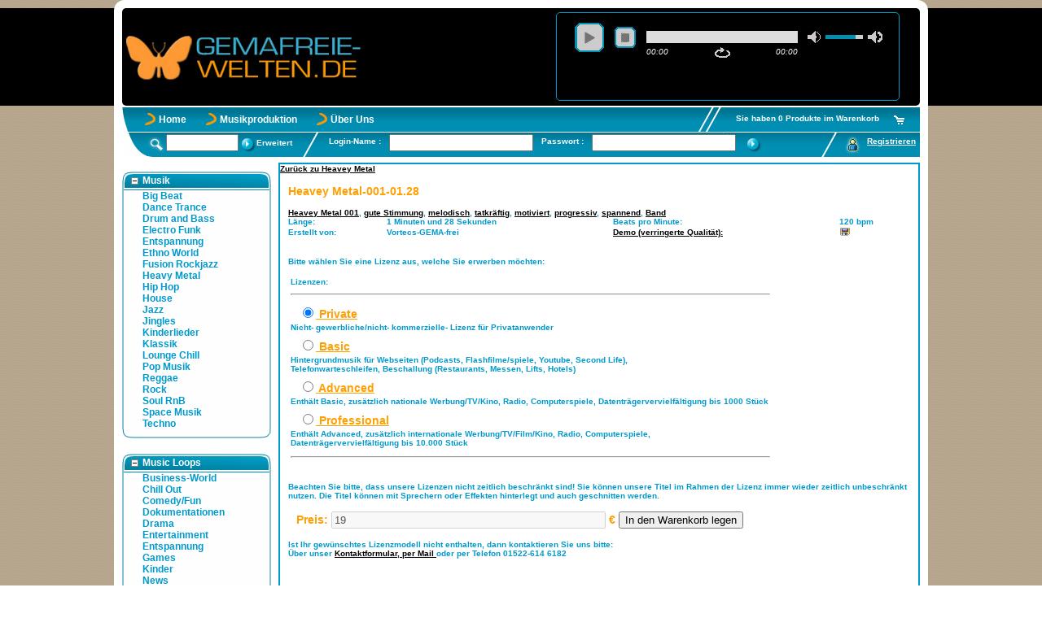

--- FILE ---
content_type: text/html; charset=ISO-8859-2
request_url: https://www.gemafreie-welten.de/Heavey_Metal5007f79k.html
body_size: 8851
content:



 <!DOCTYPE HTML PUBLIC "-//W3C//DTD HTML 4.01//EN" "http://www.w3.org/TR/html4/strict.dtd">
 <html lang="de">
 <head>
 <meta name="language" content="DE">
 <meta name="content-language" content="DE">


 <base href="https://www.gemafreie-welten.de">
<meta http-equiv="content-type" content="text/html; charset=iso-8859-2">

<!--<meta http-equiv="content-type" content="text/html; charset=utf-8">-->

<!-- mobile --->
<!-- <meta name="viewport" content="width=1024, initial-scale=1.0, user-scalable=yes"> -->
<meta name=viewport content="width=device-width, initial-scale=1">

<!-- andere Angaben -->
<meta http-equiv="Content-Script-Type" content="text/javascript">
<meta http-equiv="Content-Style-Type" content="text/css">
<meta http-equiv="content-language" content="de">
<meta http-equiv=imagetoolbar content=no/>
<meta http-equiv=MSThemeCompatible content=no/>

<!-- kein Cache -->
<meta http-equiv="cache-control" content="no-cache">
<meta http-equiv="pragma" content="no-cache">


<meta name="author" content="GEMAFREIE WELTEN, Marc Hugo, Dennis Pohle, Fabian Rossa">
<META NAME="publisher" content="GEMAFREIE WELTEN, Marc Hugo, Dennis Pohle, Fabian Rossa">
<META NAME="copyright" content="GEMAFREIE WELTEN, Marc Hugo, Dennis Pohle, Fabian Rossa">
<meta name="keywords" content="GEMA-freie Musik, GEMAfreie Musik, Musik GEMAfrei, Musik GEMA-frei, Metal GEMA-frei, Metal, Metal GEMAfrei, Heavey Metal, Heavey Music, GEMA-freie Musik Heavey Metal, Gemafreie Musik Punk, Heavey Metal GEMAfrei, Heavey Metal GEMA-frei, Crossover, GEMA-freie Musik Metal, GEMAfreie Musik Heavey Metal, Heavey Metal GEMA-frei, Heavey Metal GEMAfrei">
<meta name="description" content="Online Sounddatenbank - Tausende Sounds, Geräusche, Filmmusik, Klänge, Samples, Töne, Geräusche, Loops, Samples, gemafreie Musik und MP3s -  Community für Musiker, Multimedia und Mobile Entertainment. GEMA-freie Musik, GEMAfreie Musik, Musik GEMAfrei, Musik GEMA-frei, Metal GEMA-frei, Metal, Metal GEMAfrei, Heavey Metal, Heavey Music, GEMA-freie Musik Heavey Metal, Gemafreie Musik Punk, Heavey Metal GEMAfrei, Heavey Metal GEMA-frei, Crossover, GEMA-freie Musik Metal, GEMAfreie Musik Heavey Metal, Heavey Metal GEMA-frei, Heavey Metal GEMAfrei">
<META NAME="abstract" content="Online Sounddatenbank - Tausende Sounds, Geräusche, Filmmusik, Klänge, Samples, Töne, Geräusche, Loops, Samples, gemafreie Musik und MP3s -  Community für Musiker, Multimedia und Mobile Entertainment. GEMA-freie Musik, GEMAfreie Musik, Musik GEMAfrei, Musik GEMA-frei, Metal GEMA-frei, Metal, Metal GEMAfrei, Heavey Metal, Heavey Music, GEMA-freie Musik Heavey Metal, Gemafreie Musik Punk, Heavey Metal GEMAfrei, Heavey Metal GEMA-frei, Crossover, GEMA-freie Musik Metal, GEMAfreie Musik Heavey Metal, Heavey Metal GEMA-frei, Heavey Metal GEMAfrei">
<meta name="page-topic" content="GEMAFREIE MUSIK und Geräusche">
<meta name="audience" content="Alle">

<META NAME="revisit" content="After 2 days">
<META NAME="expires" content="0">
<meta name="page-type" content="Sound">


<meta name="DC.title" content="Online Sounddatenbank - Tausende Sounds, Geräusche, Filmmusik, Klänge, Samples, Töne, Geräusche, Loops, Samples, gemafreie Musik und MP3s -  Community für Musiker, Multimedia und Mobile Entertainment.">
<meta name="DC.creator" content="GEMAFREIE WELTEN, Marc Hugo, Dennis Pohle, Fabian Rossa">
<meta name="DC.subject" content="Online Sounddatenbank - Tausende Sounds, Geräusche, Filmmusik, Klänge, Samples, Töne, Geräusche, Loops, Samples, gemafreie Musik und MP3s -  Community für Musiker, Multimedia und Mobile Entertainment.">
<meta name="DC.description" content="Online Sounddatenbank - Tausende Sounds, Geräusche, Filmmusik, Klänge, Samples, Töne, Geräusche, Loops, Samples, gemafreie Musik und MP3s -  Community für Musiker, Multimedia und Mobile Entertainment.">


<meta name="robots" content="INDEX,FOLLOW">

<!-- google webmaster tools-->
<META name="verify-v1" content="pwTtkNxEJVHT0aClEvbpWgdT0urnh8M5SYCBAPP49OA=" />
<meta name="google-site-verification" content="0uHrgBWBT2RZMAcGHa_srFngQ1OuiYInYwhcSW8BfKg" />
<meta name="google-site-verification" content="FpCoExyacdN6Hrp8EQcx_UyWuRsIH3uqcCElYhkPXuU" />

<!-- Gemafreie-Welten.de - Gemafreie Musik - Geräusche - Podcast - Gemafreies Musikarchiv - Musikproduktion - Filmmusik - GEMA-freie Sounds und Loops - Sofort-Download -->
<title>GEMA-freie Musik, GEMAfreie Musik, Musik GEMAfrei, Musik GEMA-frei, Metal GEMA-frei, Metal, Metal GEMAfrei, Heavey Metal, Heavey Music, GEMA-freie Musik Heavey Metal, Gemafreie Musik Punk, Heavey Metal GEMAfrei, Heavey Metal GEMA-frei, Crossover, GEMA-freie Musik Metal, GEMAfreie Musik Heavey Metal, Heavey Metal GEMA-frei, Heavey Metal GEMAfrei </title>

<!-- relative Verweise für Suchmaschinen und zukünftiger Browser Index (glaubst du an Gott?)
-->
<link rel="contents" href="gemafreiemusik.html" title="Startseite">
<link rel="chapter" href="gemafreiemusik.html" type="Home">
<link rel="chapter" href="geraeusche.html" title="Geräusche">
<link rel="chapter" href="klingeltoene.html" title="Klingeltöne">
<link rel="chapter" href="freedownload.html" title="Free Downloads">
<link rel="chapter" href="musikproduktion.html" type="Musikproduktion">
<link rel="subsection" href="tonstudio.html" type="Tonstudio">
<link rel="subsection" href="auftragsproduktion.html" type="Auftragsmusik">
<link rel="subsection" href="sprecher.html" type="Sprecher">
<link rel="subsection" href="partner.html" type="Partner">
<link rel="chapter" href="interaktiv.html" title="Interaktiv">
<link rel="chapter" href="ueberuns.html" type="Über Uns">
<link rel="subsection" href="ueberuns.html" type="Über Uns">
<link rel="subsection" href="gemafrei.html" type="Gemafrei">
<link rel="subsection" href="faq.html" type="FAQ">
<link rel="subsection" href="kontakt.html" type="Kontakt">


<link rel="chapter" href="agb.html" type="AGB">
<link rel="chapter" href="lizenz.html" type="Lizenzen">
<link rel="chapter" href="datenschutz.html" type="Datenschutz">
<link rel="copyright" href="impressum.html" type="Impressum">



<link rel="SHORTCUT ICON" href="gfx/icon-gemafrei.ico">



<link rel="stylesheet" type="text/css"><style type="text/css">@import url("https://ajax.googleapis.com/ajax/libs/yui/2.6.0/build/tabview/assets/skins/sam/tabview.css");@import url("/css/gemaFreieWelten.css");</style><!--[if IE ]><style type="text/css">@import url("/css/gemaFreieWeltenIE.css");</style><![endif]--><style type="text/css">@import url("/css/gemaFreieWeltenChrome.css");</style>
<script language="javascript">AC_FL_RunContent = 0;</script>
<script src="/js/AC_RunActiveContent.js" language="javascript"></script>


<!--<script type="text/javascript" src="https://yui.yahooapis.com/2.6.0/build/yahoo-dom-event/yahoo-dom-event.js"></script>
<script type="text/javascript" src="https://yui.yahooapis.com/2.6.0/build/element/element-beta-min.js"></script>
<script type="text/javascript" src="https://yui.yahooapis.com/2.6.0/build/tabview/tabview-min.js"></script>     -->

<script type="text/javascript" src="https://ajax.googleapis.com/ajax/libs/yui/2.6.0/build/yahoo/yahoo-min.js"></script>
<script type="text/javascript" src="https://ajax.googleapis.com/ajax/libs/yui/2.6.0/build/dom/dom-min.js"></script>
<script type="text/javascript" src="https://ajax.googleapis.com/ajax/libs/yui/2.6.0/build/event/event-min.js"></script>
<script type="text/javascript" src="https://ajax.googleapis.com/ajax/libs/yui/2.6.0/build/element/element-beta-min.js"></script>
<script type="text/javascript" src="https://ajax.googleapis.com/ajax/libs/yui/2.6.0/build/tabview/tabview-min.js"></script>

<link type="text/css" href="/js/jqueryui-1.11.4/smoothness/jquery-ui.min.css" rel="stylesheet" />
<script src="/js/jquery-1.10.2/jquery.min.js"></script>
<script src="/js/jqueryui-1.11.4/jquery-ui.min.js"></script>
<link type="text/css" href="/js/jPlayer-2.9.2/jplayer-skin/blue.monday/css/jplayer.blue.monday.css" rel="stylesheet" />
<script type="text/javascript" src="/js/jPlayer-2.9.2/jquery.jplayer.min.js"></script>



</head>

<body id="gemafreieWelten">

<div id="rechteckr"><span></span></div>

<div id="rechteckl"><span></span></div>

<div id="top2">
  <div id="menu2a">
   <div id="menu2b">
       </div>
  </div>


</div>


<div id="container">

<!-- <div id="BorderDiv1"><span></span></div> -->


     <div id="top">


          <div id="pageHeader">
            
<style type="text/css">
    .jp-interface {
        background-color: #000000;
        border-radius: 5px;
    }
    .jp-audio, .jp-audio-stream, .jp-video {
        border: none;
        border-style: solid;
        border-width: 1px;
        border-radius: 5px;
        border-color: #0099CC;
        color: white;
        background-color: #000000;
        border-radius: 5px;
    }
    .jp-audio .jp-interface {
        height: 65px;
    }
    .jp-details {
        height: 42px;
        background-color: #000000;
        color: white;
        border-radius: 5px;
    }
    .jp-details .jp-title {
        padding: 0px 20px;
        font-weight: normal;
    }
    .jp-audio .jp-controls {
        padding: 10px 20px 0 20px;
    }
    .jp-audio .jp-progress {
        top: 22px;
    }
    .jp-volume-controls {
        top: 22px;
    }
    .jp-audio .jp-time-holder {
        top: 40px;
    }
    
</style>
    
<script type="text/javascript">
    $(document).ready(function(){
        $("#jquery_jplayer_1").jPlayer({
            ready: function () {
                $(this).jPlayer("setMedia", {
                    title: "",
                    mp3: "",
                });
            },
            cssSelectorAncestor: "#jp_container_1",
            swfPath: "../js/jplayer/",
            supplied: "mp3",
            useStateClassSkin: true,
            autoBlur: false,
            smoothPlayBar: true,
            keyEnabled: true,
            remainingDuration: true,
            toggleDuration: true
        });
    });
</script>

<div style="width: 990px; height: 120px; z-index: 100; margin: 10px">
    <div style="background-color: #000000; width: 980px; height: 120px; z-index: 100; border-radius: 5px;">
        <div style="float: left; padding-top: 25px;">
            <img src="gfx/logo.jpg" width="300" height="74"/>
        </div>
        <div style="float: right; padding-top: 5px; padding-right: 25px;">
        <div id="jquery_jplayer_1" class="jp-jplayer"></div>
            <div id="jp_container_1" class="jp-audio" role="application" aria-label="media player">
                <div class="jp-type-single">
                    <div class="jp-gui jp-interface">
                        <div class="jp-controls">
                            <button class="jp-play" role="button" tabindex="0">play</button>
                            <button class="jp-stop" role="button" tabindex="0">stop</button>
                        </div>
                        <div class="jp-progress">
                            <div class="jp-seek-bar">
                                <div class="jp-play-bar"></div>
                            </div>
                        </div>
                        <div class="jp-volume-controls">
                            <button class="jp-mute" role="button" tabindex="0">mute</button>
                            <button class="jp-volume-max" role="button" tabindex="0">max volume</button>
                            <div class="jp-volume-bar">
                                <div class="jp-volume-bar-value"></div>
                            </div>
                        </div>
                        <div class="jp-time-holder">
                            <div class="jp-current-time" role="timer" aria-label="time">&nbsp;</div>
                            <div class="jp-duration" role="timer" aria-label="duration">&nbsp;</div>
                            <div class="jp-toggles">
                                <button class="jp-repeat" role="button" tabindex="0">repeat</button>
                            </div>
                        </div>
                    </div>
                    <div class="jp-details">
                        <div class="jp-title" aria-label="title">&nbsp;</div>
                    </div>
                    <div class="jp-no-solution">
                        <span>Update Required</span>
                        To play the media you will need to either update your browser to a recent version or update your <a href="http://get.adobe.com/flashplayer/" target="_blank">Flash plugin</a>.
                    </div>
                </div>
            </div>
        </div>
    </div>
</div>          </div>
          <div id="abstand"><span></span></div>

          <div id="menu1a">
          <div id="menu1b">
               <div id="hauptmenu">
                     <ul>
                               <li>
                                <a href="gemafreiemusik.html" target='_top'>Home</a>&nbsp;&nbsp;
                            </li>
                               <li>
                                <a href="musikproduktion.html" target='_top'>Musikproduktion</a>&nbsp;&nbsp;
                            </li>
                               <li>
                                <a href="ueberuns.html" target='_top'>Über Uns</a>&nbsp;&nbsp;
                            </li>
                        </ul>


                     <div id="warenkorb">
                         <a href="warenkorb.html"><img src="gfx/korb2.jpg" alt="Warenkorb" border="0"></a>
                     </div>
                     <div id="warenkorb" style="margin-top: 8px;">

                         <a href="warenkorb.html">Sie haben 0 Produkte im Warenkorb</a>
                     </div>
                     <div id="warenkorb">
                         <img src="gfx/schraegstriche2.jpg" alt="Warenkorb Trennstrich" >
                     </div>
               </div>
               <div id="suche">
                     <ul>
                         <li>
                             <img src="gfx/lupe.jpg" alt="Suche" style="margin-top: 0px;">
                         </li>
                         <form action="suche.html" method="POST" enctype="application/x-www-form-urlencoded" name="suche">
                         <li style="padding-top: 0px;">
                             <input name="suchText" size="9" type="text">
                         </li>
                         <li style="margin-top: -2px;">
                             <input id="sucheButton" name="sucheButton" type="image"  src="gfx/button-submit.jpg" alt="suche">
                         </li>
                         </form>
                         <li style="padding-top: 5px;">
                                 Erweitert                         </li>
                      </ul>
               </div>
               
    <!-- nicht eingeloggt -->
                <div id="login">
            <ul>
                <form action="gemafreiemusik.html"
                      method="POST" enctype="application/x-www-form-urlencoded" name="logform">
                    <li style="margin-top: -2px;">
                        <img src="gfx/schraeg1.jpg" alt="Login Trennstrich">
                    </li>
                    <li style="margin-top: 3px;">
                        Login-Name :
                    </li>
                    <li>
                        <input name="nickname" size="20" type="text">
                    </li>
                    <li style="margin-top: 3px;">
                        Passwort :
                    </li>
                    <li>
                        <input type="password" name="pwd" size="20">
                    </li>
                    <li style="margin-top: -2px;">
                        <input type="image"  src="gfx/button-submit.jpg" heigth="6" alt="login">
                    </li>
                </form>
            </ul>
        </div>
                <div id="anmelden" style="margin-top: 3px;">
            <a href="registrieren.html" target="_top">Registrieren</a>
        </div>
                <div id="anmelden">
            <img src="gfx/user.jpg" alt="Registrieren" >
        </div>
                <div id="anmelden">
            <img src="gfx/schraeg1.jpg" alt="Registrieren Trennstrich" >
        </div>

    


          </div>
     </div>


     </div>



     <div id="menu2a">
          <div id="menu2b">
               
<script>
//Wir starten am anfang mit...
//http://simon.incutio.com/archive/2004/05/26/addLoadEvent
function addLoadEvent(func) {
  var oldonload = window.onload;
  if (typeof window.onload != 'function') {
    window.onload = func;
  } else {
    window.onload = function() {
      if (oldonload) {
        oldonload();
      }
      func();
    }
  }
};

//anzuwendne auf element, eventname, eventhandler
//http://www.quirksmode.org/blog/archives/2005/10/_and_the_winner_1.html
//leicht abgewandelt weil auf neuen stand gebracht
function addEvent( obj, type, fn )
{
        if (obj.addEventListener)
                obj.addEventListener( type, fn, null );
        else if (obj.attachEvent)
        {
                obj.attachEvent( "on"+type, fn );
        }
};

//Alle DivTags auf klassen attribute untersuchen!
//window.onload
lfr44 = function(e) {
    var divtags = document.getElementsByTagName("DIV") ;
    for (var i = 0 ; i < divtags.length ; i++) {
        //wenn klasse gesetzt
        var aktu = divtags.item(i);
        if (aktu.className) {
          if (aktu.className == "tree") {
            new Tree(aktu);
          }else{
            //YUI klassen müssen hier ausgeklammert werden, daher keine fhelermeldung mehr ;)
            //alert("error: unknown class t "+aktu.className);
          }
        }
    }
};
YAHOO.util.Event.addListener(window, "load", lfr44);


function Tree (element) {
    var hauptknoten = element.getElementsByTagName("LI");
    //this.toggleDisplay = toggleDisplay;
    this.expandcollapse = expandcollapse;
    //this.hideAllSubLists = hideAllSubLists;
    addEvent(element, "click", this.expandcollapse);

    //alles initilisieren
    for (var i = 0 ; i < hauptknoten.length; i++) {
        var einHauptknoten = hauptknoten.item(i);
        if(einHauptknoten.id == "Hauptknoten_offen"){
           //zu beginn eh offen
        }

        if(einHauptknoten.id == "Hauptknoten_zu"){
           showOrHideNode(einHauptknoten);//zu machen
        }
    }
};

function expandcollapse (e) {
     var element = e.srcElement;
     //Für Firefox
     if (e.target) {
        var element=e.target;
     }
     showOrHideNode(element);
};


function showOrHideNode(element) {
    var node = element.getElementsByTagName("UL")[0];//es gibt nur eine liste die nehmen wir

    if (node != null) {
        if (node.style.display == "none") {
            node.style.display = "";
            element.id = "Hauptknoten_offen";
        } else {
            node.style.display = "none" ;
            element.id = "Hauptknoten_zu";
        }
    }
}
</script>

<div id="menu2c" class="tree" >
     <ul>

        

         <li id="Hauptknoten_offen">Musik     <ul>
                       <li id="menu2List2"><a href="Big_Beat56k.html">Big Beat</a></li>
                               <li id="menu2List2"><a href="Dance_Trance57k.html">Dance Trance</a></li>
                               <li id="menu2List2"><a href="Drum_and_Bass55k.html">Drum and Bass</a></li>
                               <li id="menu2List2"><a href="Electro_Funk95k.html">Electro Funk</a></li>
                               <li id="menu2List2"><a href="Entspannung54k.html">Entspannung</a></li>
                               <li id="menu2List2"><a href="Ethno_World75k.html">Ethno World</a></li>
                               <li id="menu2List2"><a href="Fusion_Rockjazz97k.html">Fusion Rockjazz</a></li>
                               <li id="menu2List2"><a href="Heavy_Metal79k.html">Heavy Metal</a></li>
                               <li id="menu2List2"><a href="Hip_Hop61k.html">Hip Hop</a></li>
                               <li id="menu2List2"><a href="House58k.html">House</a></li>
                               <li id="menu2List2"><a href="Jazz60k.html">Jazz</a></li>
                               <li id="menu2List2"><a href="Jingles81k.html">Jingles</a></li>
                               <li id="menu2List2"><a href="Kinderlieder94k.html">Kinderlieder</a></li>
                               <li id="menu2List2"><a href="Klassik74k.html">Klassik</a></li>
                               <li id="menu2List2"><a href="Lounge_Chill80k.html">Lounge Chill</a></li>
                               <li id="menu2List2"><a href="Pop_Musik66k.html">Pop Musik</a></li>
                               <li id="menu2List2"><a href="Reggae67k.html">Reggae</a></li>
                               <li id="menu2List2"><a href="Rock69k.html">Rock</a></li>
                               <li id="menu2List2"><a href="Soul_RnB76k.html">Soul RnB</a></li>
                               <li id="menu2List2"><a href="Space_Musik59k.html">Space Musik</a></li>
                               <li id="menu2List2"><a href="Techno68k.html">Techno</a></li>
                   </ul>
    </li>
       <li id="Hauptknoten_offen">Music Loops     <ul>
                       <li id="menu2List2"><a href="BusinessWorld296k.html">Business-World</a></li>
                               <li id="menu2List2"><a href="ChillOut297k.html">Chill Out</a></li>
                               <li id="menu2List2"><a href="ComedyFun298k.html">Comedy/Fun</a></li>
                               <li id="menu2List2"><a href="Dokumentationen299k.html">Dokumentationen</a></li>
                               <li id="menu2List2"><a href="Drama300k.html">Drama</a></li>
                               <li id="menu2List2"><a href="Entertainment301k.html">Entertainment</a></li>
                               <li id="menu2List2"><a href="EntspannungLoops302k.html">Entspannung</a></li>
                               <li id="menu2List2"><a href="GamesLoops303k.html">Games</a></li>
                               <li id="menu2List2"><a href="KinderLoops304k.html">Kinder</a></li>
                               <li id="menu2List2"><a href="NewsLoops305k.html">News</a></li>
                               <li id="menu2List2"><a href="TechnikLoops306k.html">Technik</a></li>
                               <li id="menu2List2"><a href="UrlaubReisenLoops307k.html">Urlaub/Reisen</a></li>
                   </ul>
    </li>
       <li id="Hauptknoten_offen">Fun Sounds/M. Tunes     <ul>
                       <li id="menu2List2"><a href="Action85k.html">Action</a></li>
                               <li id="menu2List2"><a href="Business91k.html">Business</a></li>
                               <li id="menu2List2"><a href="Classic_Tunes89k.html">Classic Tunes</a></li>
                               <li id="menu2List2"><a href="Coole_Sprueche88k.html">Coole Sprüche</a></li>
                               <li id="menu2List2"><a href="Crazy86k.html">Crazy</a></li>
                               <li id="menu2List2"><a href="Erotic84k.html">Erotic</a></li>
                               <li id="menu2List2"><a href="Funny82k.html">Funny</a></li>
                               <li id="menu2List2"><a href="Happy_Tunes90k.html">Happy Tunes</a></li>
                               <li id="menu2List2"><a href="Jaaazzy93k.html">Jaaazzy</a></li>
                               <li id="menu2List2"><a href="Love_Songs92k.html">Love Songs</a></li>
                               <li id="menu2List2"><a href="Monsters87k.html">Monsters</a></li>
                               <li id="menu2List2"><a href="Real_Music83k.html">Real Music</a></li>
                   </ul>
    </li>
       <li id="Hauptknoten_offen">Geräusche     <ul>
                       <li id="menu2List2"><a href="Haushalt70k.html">Haushalt</a></li>
                               <li id="menu2List2"><a href="Mensch78k.html">Mensch</a></li>
                               <li id="menu2List2"><a href="Militaer65k.html">Militaer</a></li>
                               <li id="menu2List2"><a href="Tiere64k.html">Tiere</a></li>
                               <li id="menu2List2"><a href="Verkehr73k.html">Verkehr</a></li>
                   </ul>
    </li>
     
     </ul>


</div>          </div>
     </div>

     <div id="main">
          
<h3><a href="Heavey_Metal79k.html">Zur&uuml;ck zu Heavey Metal</a></h3>
<br><h1>Heavey Metal-001-01.28</h1>
<h2>
 <a href='s_Heavey+Metal+001.html'>Heavey Metal 001</a>, <a href='s_+gute+Stimmung.html'> gute Stimmung</a>, <a href='s_+melodisch.html'> melodisch</a>, <a href='s_+tatkr%E4ftig.html'> tatkr&auml;ftig</a>, <a href='s_+motiviert.html'> motiviert</a>, <a href='s_+progressiv.html'> progressiv</a>, <a href='s_+spannend.html'> spannend</a>, <a href='s_+Band.html'> Band</a><br>   
 <table width="100%" border="0" cellpadding="0" cellspacing="0">

 <tr>
  <td><b>Länge: </b></td>
  <td>1 Minuten und 28 Sekunden</td>
  <td><b>Beats pro Minute: </b></td>
  <td>120 bpm</td>
 </tr>
 <tr>
  <td><b>Erstellt von: </b></td>
  <td>Vortecs-GEMA-frei</td>
  <td><b><a href='http://www.Musikserver.net/files/getFile.php?id=715&name=heavey-metal-001-01.28.zip'> Demo (verringerte Qualität):</a></b></td>
  <td><a href='http://www.Musikserver.net/files/getFile.php?id=715&name=heavey-metal-001-01.28.zip'> <img src='gfx/disk-white.jpg' width='16' height='14' border='0'></a></td>
 </tr>
</table>   
<BR><BR>

<script type="text/javascript">

window.onload = selectDefaultCombo;

function selectDefaultCombo()
{
       var combos = document.getElementsByTagName('input');

       for(i=0;i<combos.length;i++)
       {
         if(combos[i].type === "radio"){
            combos[i].click();
            return;
         };
       };
}


var lizenzpreisglobal = "";
var multiplikator = "1";

function ChangeEvent(ausloeser, lizenzpreis, wert1multipli)
{
if(lizenzpreis.length>1){
 lizenzpreisglobal = lizenzpreis.substring(1,lizenzpreis.length);
 window.document.kaufen.lizenzID.value = ausloeser.value;
}
if(wert1multipli.length>1){
 multiplikator = wert1multipli.substring(1,wert1multipli.length);
 window.document.kaufen.publikationsmengeID.value = ausloeser.value;
}

  window.document.kaufen.preis.value = lizenzpreisglobal*multiplikator;
  //alert('tadada'+lizenzpreisglobal+" "+multiplikator);
}
</script>


<SCRIPT LANGUAGE="JavaScript">
<!--
   function checkConstraint(element, typ, feldid, tableid) {
             element.style.backgroundColor = '';
        /*if(typ=='radio'){
                //if(document.getElementById("anredeFrau").checked== true || document.getElementById("anredeHerr").checked== true || document.getElementById("anredeFirma").checked== true){
                    //document.getElementById(tableid).style.backgroundColor = '';
                    alert(feldid+" "+tableid);
                //        }else{
                 //   document.getElementById(tableid).style.backgroundColor = 'red';
              //  }
        }else{
                        if(typ=='cb'){
                                if(document.getElementById(feldid).checked== true){
                            document.getElementById(tableid).style.backgroundColor = '';
                                }else{
                            document.getElementById(tableid).style.backgroundColor = 'red';
                        }
                        }else{
                                if(document.getElementById(feldid).value==''){
                            document.getElementById(tableid).style.backgroundColor = 'red';
                                }else{
                            document.getElementById(tableid).style.backgroundColor = '';
                        }
                }
        }   */
        checkForm();
    }


    function checkForm(f) {
    if(!f) return false;
    var Fehlermeldung = [];



                                                     //radiobutton
               var rcheck = false;
               
               if(f.k102.length && !rcheck) {
                var check = false;
                for(var i = 0; i < f.k102.length; i++) {
                 if(f.k102[i].checked){
                  check = true; // angekreuzt
                  //alert("checked "+i+" f "+Fehlermeldung.length);
                  rcheck = true;
                 }
                }
                rcheck = true;
                //alert(" f "+Fehlermeldung.length+" c "+check);
                if(!check) Fehlermeldung.push("Bitte wählen Sie eine Lizenz aus!")
               }

                //document.getElementById("k102").checked== true ||
                //document.getElementById("k102") != '' &&
                //( document.getElementById("k102").checked== true ) ||
               
               if(f.k102.length && !rcheck) {
                var check = false;
                for(var i = 0; i < f.k102.length; i++) {
                 if(f.k102[i].checked){
                  check = true; // angekreuzt
                  //alert("checked "+i+" f "+Fehlermeldung.length);
                  rcheck = true;
                 }
                }
                rcheck = true;
                //alert(" f "+Fehlermeldung.length+" c "+check);
                if(!check) Fehlermeldung.push("Bitte wählen Sie eine Lizenz aus!")
               }

                //document.getElementById("k102").checked== true ||
                //document.getElementById("k102") != '' &&
                //( document.getElementById("k102").checked== true ) ||
               
               if(f.k102.length && !rcheck) {
                var check = false;
                for(var i = 0; i < f.k102.length; i++) {
                 if(f.k102[i].checked){
                  check = true; // angekreuzt
                  //alert("checked "+i+" f "+Fehlermeldung.length);
                  rcheck = true;
                 }
                }
                rcheck = true;
                //alert(" f "+Fehlermeldung.length+" c "+check);
                if(!check) Fehlermeldung.push("Bitte wählen Sie eine Lizenz aus!")
               }

                //document.getElementById("k102").checked== true ||
                //document.getElementById("k102") != '' &&
                //( document.getElementById("k102").checked== true ) ||
               
               if(f.k102.length && !rcheck) {
                var check = false;
                for(var i = 0; i < f.k102.length; i++) {
                 if(f.k102[i].checked){
                  check = true; // angekreuzt
                  //alert("checked "+i+" f "+Fehlermeldung.length);
                  rcheck = true;
                 }
                }
                rcheck = true;
                //alert(" f "+Fehlermeldung.length+" c "+check);
                if(!check) Fehlermeldung.push("Bitte wählen Sie eine Lizenz aus!")
               }

                //document.getElementById("k102").checked== true ||
                //document.getElementById("k102") != '' &&
                //( document.getElementById("k102").checked== true ) ||
               
               //0)&&
                                       
            //1){     // alert("irgendwas ist true"+document.getElementById("k102"));
                    //document.getElementById("submit").disabled=false;

            //}else{
                    //document.getElementById("submit").disabled=true;
                   // alert("Bitte wählen Sie eine Lizenz aus!");
                    //return false;

            //}
            if(Fehlermeldung.length) {
              alert(Fehlermeldung.join('\n'));
              return false;
            }
            return true;

            //prozent
            //&& document.getElementById("email").value!='' && document.getElementById("Loginname").value!=''
            //checkbox
            //&& document.getElementById("agb").checked== true ){
    }
//einmal ausführen
//checkForm();
//-->
</script>




Bitte wählen Sie eine Lizenz aus, welche Sie erwerben möchten:<br>
<br>

    <form name="kaufen" onSubmit="return checkForm(this);" action="Heavey_Metal79k.html?kategorie=79&produktId=5007&produktMenge=1&modus=1" method="post" enctype="multipart/form-data">

    <input type='hidden' name='FileID' value='5007'>
    <input type='hidden' name='lizenzID' value=''>
    <input type='hidden' name='publikationsmengeID' value=''>

     
<script type="text/javascript" src="js/wz_tooltip.js"></script>
        <table border='0'>
     <tr>
     <td colspan='5'>Lizenzen:</td>
     </tr>
     <tr>
     <td colspan='5'><HR></td>
     </tr>
     <tr>

     
                    <td onmouseover="Tip('Nicht- gewerbliche/nicht- kommerzielle- Lizenz für: <br><br>Podcasts, Schul-/Studentenprojekte, Beschallung, Internetseite, Videos und Vorführungen.<br><br>Nicht erlaubt ist das Abspielen der Musik (Beschallung) auf Messen, Veranstaltungen oder in Gewerberäumen.<br><br>Unsere Lizenzen sind zeitlich unbegrenzt, Sie können also die Musik im Rahmen der Lizenz immer wieder nutzen.<br><br>');">
       <h1><u><input type="radio" onclick="ChangeEvent(this, '#19', '1');" name="k102" id="k102" value="175" checked> Private</u></h1>
       Nicht- gewerbliche/nicht- kommerzielle- Lizenz für Privatanwender       </td>
  
       </tr><tr>
 
              <td onmouseover="Tip('Gewerbliche/kommerzielle- Lizenz für:<br><br>Hintergrundmusik für Webseiten (auch Flashfilme, nicht Flashspiel), Videos für Youtube und Nutzung in Second Life.<br><br>Die Musik kann mit Sprechern oder Effekten hinterlegt werden.<br><br>Keine Vervielfältigung auf DVDs oder anderen Datenträgern.<br><br>Die Musik darf ebenfalls zur gewerblichen, kommerziellen Beschallung verwendet werden.<br><br>Unsere Lizenzen sind zeitlich unbegrenzt, Sie können die Musik im Rahmen der Lizenz immer wieder nutzen.');">
       <h1><u><input type="radio" onclick="ChangeEvent(this, '#99', '1');" name="k102" id="k102" value="176" checked> Basic</u></h1>
       Hintergrundmusik für Webseiten (Podcasts, Flashfilme/spiele, Youtube, Second Life),<BR>Telefonwarteschleifen, Beschallung (Restaurants, Messen, Lifts, Hotels)       </td>
  
       </tr><tr>
 
              <td onmouseover="Tip('Gewerbliche/kommerzielle- Lizenz für:<br><br>Hintergrundmusik für so genannten Industrie- oder Imagefilme für nationale Verbreitung.<br><br>Die Musik kann mit Sprechern oder Effekten hinterlegt werden.<br><br>Vervielfältigung/Verbreitung dieser Filme auf DVDs oder CDs sind national, bis zu einer Auflage von 1000 Datenträgern gestattet.<br><br>Der Film darf ebenfalls auf deutschen* Webseiten erscheinen.<br><br>Ebenfalls enthalten in dieser Lizenz ist das Einbinden als Telefonschleife.<br><br>Die Musik darf ebenfalls zur gewerblichen, kommerziellen Beschallung verwendet werden.<br><br>Unsere Lizenzen sind zeitlich unbegrenzt, Sie können die Musik im Rahmen der Lizenz immer wieder nutzen.');">
       <h1><u><input type="radio" onclick="ChangeEvent(this, '#199', '1');" name="k102" id="k102" value="177" checked> Advanced</u></h1>
       Enthält Basic, zusätzlich nationale Werbung/TV/Kino, Radio, Computerspiele, Datenträgervervielfältigung bis 1000 Stück       </td>
  
       </tr><tr>
 
              <td onmouseover="Tip('Gewerbliche/kommerzielle- Lizenz für:<br><br>Hintergrundmusik für so genannten Industrie- oder Imagefilme für weltweite Verbreitung.<br><br>Die Musik kann mit Sprechern oder Effekten hinterlegt werden<br><br>Vervielfältigung/Verbreitung dieser Filme auf DVDs oder CDs sind international, bis zu einer Auflage von 10.000 Datenträgern gestattet.<br><br>Der Film darf ebenfalls auf Webseiten oder bei Youtube erscheinen.<br><br>Ebenfalls enthalten in dieser Lizenz ist das Einbinden als Telefonschleife.<br><br>Die Musik darf ebenfalls zur gewerblichen, kommerziellen Beschallung verwendet werden.<br><br>Unsere Lizenzen sind zeitlich unbegrenzt, Sie können die Musik im Rahmen der Lizenz immer wieder nutzen.');">
       <h1><u><input type="radio" onclick="ChangeEvent(this, '#299', '1');" name="k102" id="k102" value="178" checked> Professional</u></h1>
       Enthält Advanced, zusätzlich internationale Werbung/TV/Film/Kino, Radio, Computerspiele, <BR>Datenträgervervielfältigung bis 10.000 Stück       </td>
  
       </tr><tr>
 
                       </tr>
     <tr>
     <td colspan='5'><HR></td>
     </tr>
     </table>
     <br>
     <br>
     <input type='hidden' name='eingeschraenkteOID' value=''>
    
         <input type='hidden' name='technischeOID' value='k102'>
         <input type='hidden' name='status' value='kaufen'>
        Beachten Sie bitte, dass unsere Lizenzen nicht zeitlich beschränkt sind! Sie können unsere Titel im Rahmen der Lizenz immer wieder zeitlich unbeschränkt nutzen. Die Titel können mit Sprechern oder Effekten hinterlegt und auch geschnitten werden.<BR>
    <br>
    <h1>Preis: <input type="text" size="40" name="preis" disabled> &#8364
        <input name="submit" value="In den Warenkorb legen" type="submit" /></h1>
   </form>
<br>
    Ist Ihr gewünschtes Lizenzmodell nicht enthalten, dann kontaktieren Sie uns bitte:<BR />Über unser <a href="kontakt.html">Kontaktformular, </a> <a href="mailto:info@gemafreie-welten.de">per Mail </a> oder per Telefon 01522-614 6182<br>
    <br><br><br>




<br>
<br>
<br>

<b>Tags:</b>&nbsp; <a href='s_GEMA-freie+Musik.html'>GEMA-freie Musik</a>, <a href='s_+GEMAfreie+Musik.html'> GEMAfreie Musik</a>, <a href='s_+Musik+GEMAfrei.html'> Musik GEMAfrei</a>, <a href='s_+Musik+GEMA-frei.html'> Musik GEMA-frei</a>, <a href='s_+Metal+GEMA-frei.html'> Metal GEMA-frei</a>, <a href='s_+Metal.html'> Metal</a>, <a href='s_+Metal+GEMAfrei.html'> Metal GEMAfrei</a>, <a href='s_+Heavey+Metal.html'> Heavey Metal</a>, <a href='s_+Heavey+Music.html'> Heavey Music</a>, <a href='s_+GEMA-freie+Musik+Heavey+Metal.html'> GEMA-freie Musik Heavey Metal</a>, <a href='s_+Gemafreie+Musik+Punk.html'> Gemafreie Musik Punk</a>, <a href='s_+Heavey+Metal+GEMAfrei.html'> Heavey Metal GEMAfrei</a>, <a href='s_+Heavey+Metal+GEMA-frei.html'> Heavey Metal GEMA-frei</a>, <a href='s_+Crossover.html'> Crossover</a>, <a href='s_+GEMA-freie+Musik+Metal.html'> GEMA-freie Musik Metal</a>, <a href='s_+GEMAfreie+Musik+Heavey+Metal.html'> GEMAfreie Musik Heavey Metal</a>, <a href='s_+Heavey+Metal+GEMA-frei.html'> Heavey Metal GEMA-frei</a>, <a href='s_+Heavey+Metal+GEMAfrei.html'> Heavey Metal GEMAfrei</a>
</h2>
     </div>

</div>
<div id="BorderDiv2"><span></span></div>
<div id="header">
        <span style="float:left;">
            <img src="gfx/phone.png">
           </span>
           <span style="float:left;">
            Hotline: 01522-6146182
           </span>
           <span style="float:right;">
           <a href='https://www.gemafreie-welten.de/gemafreiemusik.html'>Deutsch</a> | <a href='https://www.royaltyfree-world.com/royaltyfreemusic.html'>English</a>
           </span>
</div>
     <div id="bottom">
             <!--BOTTOM AGB IMPRESSUM USER ONLINE -->
   <span>
       <a href="agb.html" target='_top'>AGB</a>&nbsp;&nbsp;

       <a href="datenschutz.html" target='_top'>Datenschutz</a>&nbsp;&nbsp;

       <a href="glossar.html" target='_top'>Glossar</a>&nbsp;&nbsp;

       <a href="impressum.html" target='_top'>Impressum</a>&nbsp;&nbsp;

       <a href="lizenz.html" target='_top'>Lizenzen</a>&nbsp;&nbsp;

       <a href="sitemap.html" target='_top'>Sitemap</a>&nbsp;&nbsp;

      <span><img src="gfx/user-foot2.gif"/></span>
   Online: 40   </span>     </div>



<script language="JScript" type="text/jscript" src="/js/activateActiveX.js"></script>


<script src="https://www.google-analytics.com/urchin.js" type="text/javascript">
</script>
<script type="text/javascript">
_uacct = "UA-653914-1";
urchinTracker();
</script>


<!-- Piwik -->
<script type="text/javascript">
  var _paq = _paq || [];
  _paq.push(["setDocumentTitle", document.domain + "/" + document.title]);
  _paq.push(["setCookieDomain", "*.gemafreie-welten.de"]);
  _paq.push(["setDomains", ["*.gemafreie-welten.de","*.gema-freie-welten.de","*.gemafreiewelten.de","*.test.gemafreie-welten.de"]]);
  _paq.push(['trackPageView']);
  _paq.push(['enableLinkTracking']);
  (function() {
    var u="//piwik.gema-freie-welten.de/";
    _paq.push(['setTrackerUrl', u+'piwik.php']);
    _paq.push(['setSiteId', 2]);
    var d=document, g=d.createElement('script'), s=d.getElementsByTagName('script')[0];
    g.type='text/javascript'; g.async=true; g.defer=true; g.src=u+'piwik.js'; s.parentNode.insertBefore(g,s);
  })();
</script>
<noscript><p><img src="//piwik.gema-freie-welten.de/piwik.php?idsite=2" style="border:0;" alt="" /></p></noscript>
<!-- End Piwik Code -->




</body>
</html>